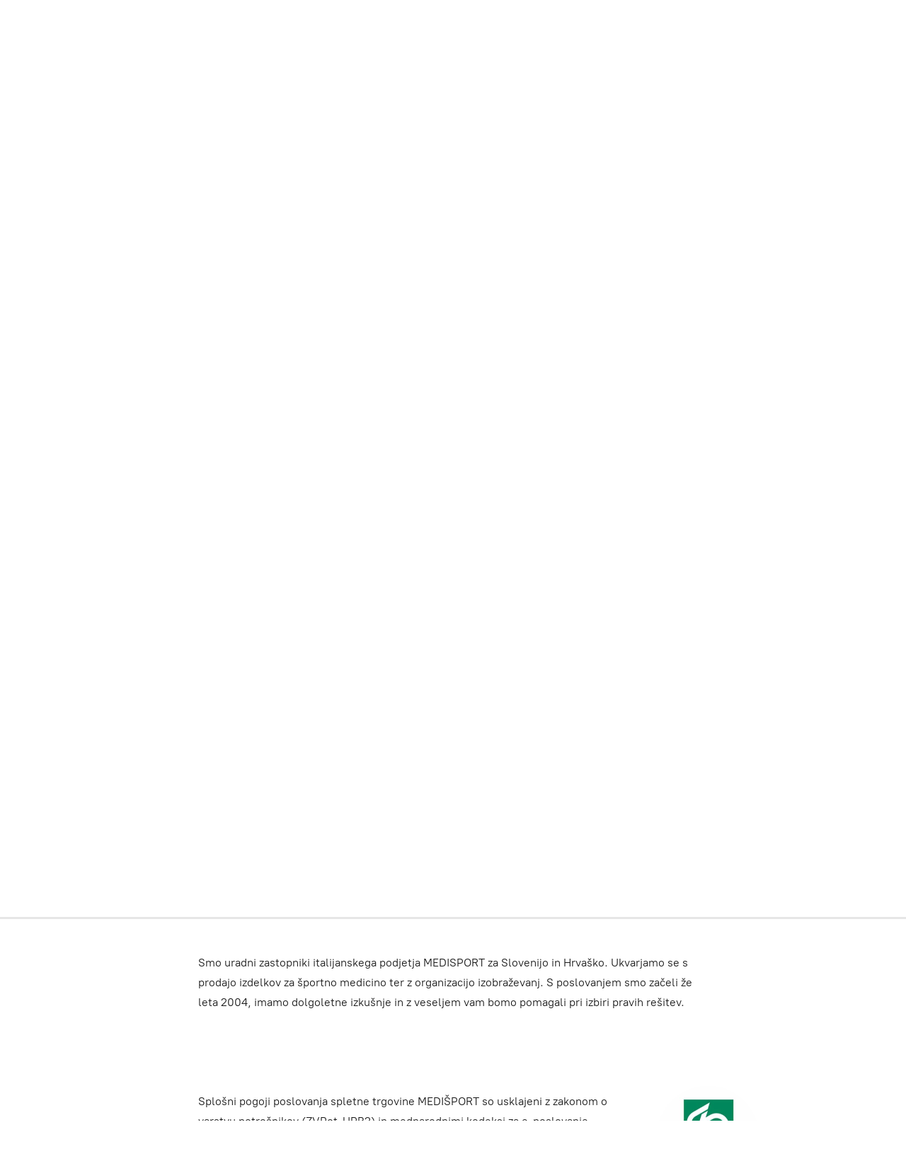

--- FILE ---
content_type: application/javascript;charset=utf-8
request_url: https://app.ecwid.com/categories.js?ownerid=27687856&jsonp=menu.fill
body_size: 542
content:
menu.fill([{"id":49487819,"name":"IZOBRAŽEVANJA","nameForUrl":"IZOBRAŽEVANJA","link":"#!/IZOBRAŽEVANJA/c/49487819","slug":"izobrazevanja","dataLevel":1,"sub":null},{"id":49277161,"name":"KINEZIOLOŠKI TRAKOVI","nameForUrl":"KINEZIOLOŠKI TRAKOVI","link":"#!/KINEZIOLOŠKI-TRAKOVI/c/49277161","slug":"kinezioloski-trakovi","dataLevel":1,"sub":null},{"id":49259386,"name":"MASAŽA","nameForUrl":"MASAŽA","link":"#!/MASAŽA/c/49259386","slug":"masaza","dataLevel":1,"sub":null},{"id":49270419,"name":"POVOJI IN TRAKOVI","nameForUrl":"POVOJI IN TRAKOVI","link":"#!/POVOJI-IN-TRAKOVI/c/49270419","slug":"povoji-in-trakovi","dataLevel":1,"sub":null},{"id":49266720,"name":"PROFESIONALNE TORBE, POSODE IN KOVČKI","nameForUrl":"PROFESIONALNE TORBE, POSODE IN KOVČKI","link":"#!/PROFESIONALNE-TORBE-POSODE-IN-KOVČKI/c/49266720","slug":"profesionalne-torbe-posode-in-kovcki","dataLevel":1,"sub":null},{"id":49258274,"name":"PRVA POMOČ","nameForUrl":"PRVA POMOČ","link":"#!/PRVA-POMOČ/c/49258274","slug":"prva-pomoc","dataLevel":1,"sub":null},{"id":49270497,"name":"REGENERACIJA","nameForUrl":"REGENERACIJA","link":"#!/REGENERACIJA/c/49270497","slug":"regeneracija","dataLevel":1,"sub":null},{"id":51266592,"name":"APARATI ZA FIZIOTERAPIJO","nameForUrl":"APARATI ZA FIZIOTERAPIJO","link":"#!/APARATI-ZA-FIZIOTERAPIJO/c/51266592","slug":"aparati-za-fizioterapijo","dataLevel":1,"sub":null}]);
